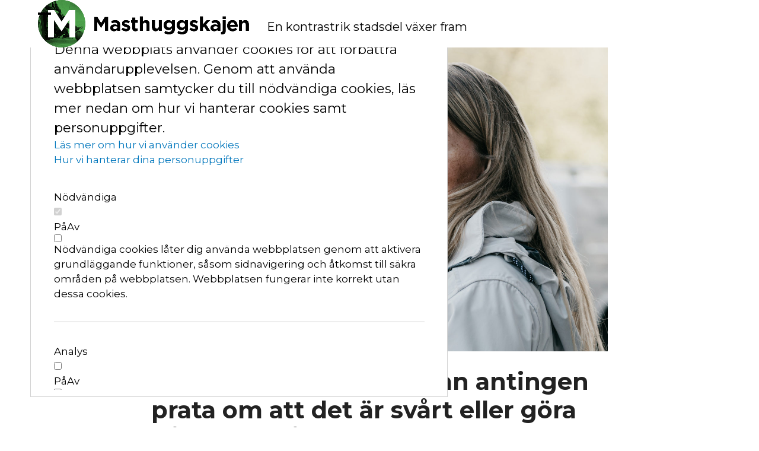

--- FILE ---
content_type: text/html; charset=UTF-8
request_url: https://masthuggskajen.se/stadsutvecklaren-vi-kan-antingen-prata-om-att-det-ar-svart-eller-gora-nagonting-at-det/
body_size: 21896
content:
<!DOCTYPE html>
<html lang="sv-SE" class="wpex-classic-style">
<head>
<meta charset="UTF-8">
<link rel="profile" href="http://gmpg.org/xfn/11">
<meta name='robots' content='index, follow, max-image-preview:large, max-snippet:-1, max-video-preview:-1' />
	<style>img:is([sizes="auto" i], [sizes^="auto," i]) { contain-intrinsic-size: 3000px 1500px }</style>
	<meta name="viewport" content="width=device-width, initial-scale=1">

	<!-- This site is optimized with the Yoast SEO plugin v26.1.1 - https://yoast.com/wordpress/plugins/seo/ -->
	<title>Stadsutvecklaren: ”Vi kan antingen prata om att det är svårt eller göra någonting åt det” - Masthuggskajen</title>
	<meta name="description" content="REPORTAGESERIE: Jag är Masthuggskajen. Masthuggskajen skapas av oss alla, för oss alla. I denna reportageserie träffar vi de individer som bidrar till att ge st" />
	<link rel="canonical" href="https://masthuggskajen.se/stadsutvecklaren-vi-kan-antingen-prata-om-att-det-ar-svart-eller-gora-nagonting-at-det/" />
	<meta property="og:locale" content="sv_SE" />
	<meta property="og:type" content="article" />
	<meta property="og:title" content="Stadsutvecklaren: ”Vi kan antingen prata om att det är svårt eller göra någonting åt det” - Masthuggskajen" />
	<meta property="og:description" content="REPORTAGESERIE: Jag är Masthuggskajen. Masthuggskajen skapas av oss alla, för oss alla. I denna reportageserie träffar vi de individer som bidrar till att ge stadsdelen själ och liv. Näst på tur är Erica Svantesson, som driver arbetsgruppen Levande gatuplan och till vardags arbetar i det kreativa teamet Friends of Gothenburg. Hon ser utmaningar och motiveras&hellip;" />
	<meta property="og:url" content="https://masthuggskajen.se/stadsutvecklaren-vi-kan-antingen-prata-om-att-det-ar-svart-eller-gora-nagonting-at-det/" />
	<meta property="og:site_name" content="Masthuggskajen" />
	<meta property="article:publisher" content="https://www.facebook.com/masthuggskajen" />
	<meta property="article:published_time" content="2020-05-27T07:31:57+00:00" />
	<meta property="article:modified_time" content="2020-05-27T08:30:13+00:00" />
	<meta property="og:image" content="https://masthuggskajen.se/wp-content/uploads/2020/05/Erica3-scaled.jpg" />
	<meta property="og:image:width" content="2560" />
	<meta property="og:image:height" content="1703" />
	<meta property="og:image:type" content="image/jpeg" />
	<meta name="author" content="Anna Hoffmeister" />
	<meta name="twitter:card" content="summary_large_image" />
	<meta name="twitter:label1" content="Skriven av" />
	<meta name="twitter:data1" content="Anna Hoffmeister" />
	<meta name="twitter:label2" content="Beräknad lästid" />
	<meta name="twitter:data2" content="5 minuter" />
	<script type="application/ld+json" class="yoast-schema-graph">{"@context":"https://schema.org","@graph":[{"@type":"Article","@id":"https://masthuggskajen.se/stadsutvecklaren-vi-kan-antingen-prata-om-att-det-ar-svart-eller-gora-nagonting-at-det/#article","isPartOf":{"@id":"https://masthuggskajen.se/stadsutvecklaren-vi-kan-antingen-prata-om-att-det-ar-svart-eller-gora-nagonting-at-det/"},"author":{"name":"Anna Hoffmeister","@id":"https://masthuggskajen.se/#/schema/person/11b8fd34528f2bc183b69b6e0390c90b"},"headline":"Stadsutvecklaren: ”Vi kan antingen prata om att det är svårt eller göra någonting åt det”","datePublished":"2020-05-27T07:31:57+00:00","dateModified":"2020-05-27T08:30:13+00:00","mainEntityOfPage":{"@id":"https://masthuggskajen.se/stadsutvecklaren-vi-kan-antingen-prata-om-att-det-ar-svart-eller-gora-nagonting-at-det/"},"wordCount":1072,"commentCount":0,"publisher":{"@id":"https://masthuggskajen.se/#organization"},"image":{"@id":"https://masthuggskajen.se/stadsutvecklaren-vi-kan-antingen-prata-om-att-det-ar-svart-eller-gora-nagonting-at-det/#primaryimage"},"thumbnailUrl":"https://masthuggskajen.se/wp-content/uploads/2020/05/Erica3-scaled.jpg","articleSection":["Berättelser"],"inLanguage":"sv-SE","potentialAction":[{"@type":"CommentAction","name":"Comment","target":["https://masthuggskajen.se/stadsutvecklaren-vi-kan-antingen-prata-om-att-det-ar-svart-eller-gora-nagonting-at-det/#respond"]}]},{"@type":"WebPage","@id":"https://masthuggskajen.se/stadsutvecklaren-vi-kan-antingen-prata-om-att-det-ar-svart-eller-gora-nagonting-at-det/","url":"https://masthuggskajen.se/stadsutvecklaren-vi-kan-antingen-prata-om-att-det-ar-svart-eller-gora-nagonting-at-det/","name":"Stadsutvecklaren: ”Vi kan antingen prata om att det är svårt eller göra någonting åt det” - Masthuggskajen","isPartOf":{"@id":"https://masthuggskajen.se/#website"},"primaryImageOfPage":{"@id":"https://masthuggskajen.se/stadsutvecklaren-vi-kan-antingen-prata-om-att-det-ar-svart-eller-gora-nagonting-at-det/#primaryimage"},"image":{"@id":"https://masthuggskajen.se/stadsutvecklaren-vi-kan-antingen-prata-om-att-det-ar-svart-eller-gora-nagonting-at-det/#primaryimage"},"thumbnailUrl":"https://masthuggskajen.se/wp-content/uploads/2020/05/Erica3-scaled.jpg","datePublished":"2020-05-27T07:31:57+00:00","dateModified":"2020-05-27T08:30:13+00:00","breadcrumb":{"@id":"https://masthuggskajen.se/stadsutvecklaren-vi-kan-antingen-prata-om-att-det-ar-svart-eller-gora-nagonting-at-det/#breadcrumb"},"inLanguage":"sv-SE","potentialAction":[{"@type":"ReadAction","target":["https://masthuggskajen.se/stadsutvecklaren-vi-kan-antingen-prata-om-att-det-ar-svart-eller-gora-nagonting-at-det/"]}]},{"@type":"ImageObject","inLanguage":"sv-SE","@id":"https://masthuggskajen.se/stadsutvecklaren-vi-kan-antingen-prata-om-att-det-ar-svart-eller-gora-nagonting-at-det/#primaryimage","url":"https://masthuggskajen.se/wp-content/uploads/2020/05/Erica3-scaled.jpg","contentUrl":"https://masthuggskajen.se/wp-content/uploads/2020/05/Erica3-scaled.jpg","width":2560,"height":1703,"caption":"Kvinna i vit jacka och halsduk."},{"@type":"BreadcrumbList","@id":"https://masthuggskajen.se/stadsutvecklaren-vi-kan-antingen-prata-om-att-det-ar-svart-eller-gora-nagonting-at-det/#breadcrumb","itemListElement":[{"@type":"ListItem","position":1,"name":"Hem","item":"https://masthuggskajen.se/"},{"@type":"ListItem","position":2,"name":"Stadsutvecklaren: ”Vi kan antingen prata om att det är svårt eller göra någonting åt det”","item":"https://masthuggskajen.se/stadsutvecklaren-vi-kan-antingen-prata-om-att-det-ar-svart-eller-gora-nagonting-at-det/"},{"@type":"ListItem","position":3,"name":"Stadsutvecklaren: ”Vi kan antingen prata om att det är svårt eller göra någonting åt det”"}]},{"@type":"WebSite","@id":"https://masthuggskajen.se/#website","url":"https://masthuggskajen.se/","name":"Masthuggskajen","description":"En kontrastrik stadsdel växer fram","publisher":{"@id":"https://masthuggskajen.se/#organization"},"potentialAction":[{"@type":"SearchAction","target":{"@type":"EntryPoint","urlTemplate":"https://masthuggskajen.se/?s={search_term_string}"},"query-input":{"@type":"PropertyValueSpecification","valueRequired":true,"valueName":"search_term_string"}}],"inLanguage":"sv-SE"},{"@type":"Organization","@id":"https://masthuggskajen.se/#organization","name":"Masthuggskajen","url":"https://masthuggskajen.se/","logo":{"@type":"ImageObject","inLanguage":"sv-SE","@id":"https://masthuggskajen.se/#/schema/logo/image/","url":"https://masthuggskajen.se/wp-content/uploads/2020/02/masthuggskajen-M-logo.png","contentUrl":"https://masthuggskajen.se/wp-content/uploads/2020/02/masthuggskajen-M-logo.png","width":1000,"height":225,"caption":"Masthuggskajen"},"image":{"@id":"https://masthuggskajen.se/#/schema/logo/image/"},"sameAs":["https://www.facebook.com/masthuggskajen","https://www.instagram.com/masthuggskajengbg/","https://www.linkedin.com/company/masthuggskajen/"]},{"@type":"Person","@id":"https://masthuggskajen.se/#/schema/person/11b8fd34528f2bc183b69b6e0390c90b","name":"Anna Hoffmeister","image":{"@type":"ImageObject","inLanguage":"sv-SE","@id":"https://masthuggskajen.se/#/schema/person/image/","url":"https://secure.gravatar.com/avatar/4006336646e3a4e6aea27e45cee8901d0b890ef50a45993574d2e3ebf5c3b4ab?s=96&d=mm&r=g","contentUrl":"https://secure.gravatar.com/avatar/4006336646e3a4e6aea27e45cee8901d0b890ef50a45993574d2e3ebf5c3b4ab?s=96&d=mm&r=g","caption":"Anna Hoffmeister"},"url":"https://masthuggskajen.se/author/anna/"}]}</script>
	<!-- / Yoast SEO plugin. -->


<link rel='dns-prefetch' href='//fonts.googleapis.com' />
<link rel="alternate" type="application/rss+xml" title="Masthuggskajen &raquo; Webbflöde" href="https://masthuggskajen.se/feed/" />
<link rel="alternate" type="application/rss+xml" title="Masthuggskajen &raquo; Kommentarsflöde" href="https://masthuggskajen.se/comments/feed/" />
<link rel="alternate" type="application/rss+xml" title="Masthuggskajen &raquo; Kommentarsflöde för Stadsutvecklaren: ”Vi kan antingen prata om att det är svårt eller göra någonting åt det”" href="https://masthuggskajen.se/stadsutvecklaren-vi-kan-antingen-prata-om-att-det-ar-svart-eller-gora-nagonting-at-det/feed/" />
<link rel='stylesheet' id='js_composer_front-css' href='https://masthuggskajen.se/wp-content/plugins/js_composer/assets/css/js_composer.min.css?ver=6.9.0' media='all' />
<link rel='stylesheet' id='image-map-pro-dist-css-css' href='https://masthuggskajen.se/wp-content/plugins/image-map-pro-wordpress/css/image-map-pro.min.css?ver=5.1.6' media='' />
<link rel='stylesheet' id='parent-style-css' href='https://masthuggskajen.se/wp-content/themes/Total/style.css?ver=6.3' media='all' />
<link rel='stylesheet' id='wpex-google-font-montserrat-css' href='//fonts.googleapis.com/css2?family=Montserrat:ital,wght@0,100;0,200;0,300;0,400;0,500;0,600;0,700;0,800;0,900;1,100;1,200;1,300;1,400;1,500;1,600;1,700;1,800;1,900&#038;display=swap&#038;subset=latin' media='all' />
<link rel='stylesheet' id='wpex-style-css' href='https://masthuggskajen.se/wp-content/themes/total-child-theme/style.css?ver=6.3' media='all' />
<link rel='stylesheet' id='wpex-mobile-menu-breakpoint-max-css' href='https://masthuggskajen.se/wp-content/themes/Total/assets/css/frontend/breakpoints/max.min.css?ver=6.3' media='only screen and (max-width:959px)' />
<link rel='stylesheet' id='wpex-mobile-menu-breakpoint-min-css' href='https://masthuggskajen.se/wp-content/themes/Total/assets/css/frontend/breakpoints/min.min.css?ver=6.3' media='only screen and (min-width:960px)' />
<link rel='stylesheet' id='vcex-shortcodes-css' href='https://masthuggskajen.se/wp-content/themes/Total/assets/css/frontend/vcex-shortcodes.min.css?ver=6.3' media='all' />
<link rel='stylesheet' id='fancybox-css' href='https://masthuggskajen.se/wp-content/themes/Total/assets/css/vendor/jquery.fancybox.min.css?ver=3.5.7' media='all' />
<link rel='stylesheet' id='wpex-fancybox-css' href='https://masthuggskajen.se/wp-content/themes/Total/assets/css/frontend/fancybox.min.css?ver=6.3' media='all' />
<link rel='stylesheet' id='wpex-wpbakery-css' href='https://masthuggskajen.se/wp-content/themes/Total/assets/css/frontend/wpbakery.min.css?ver=6.3' media='all' />
<script src="https://masthuggskajen.se/wp-includes/js/jquery/jquery.min.js?ver=3.7.1" id="jquery-core-js"></script>
<script src="https://masthuggskajen.se/wp-includes/js/jquery/jquery-migrate.min.js?ver=3.4.1" id="jquery-migrate-js"></script>
<script id="wpex-core-js-extra">
var wpex_theme_params = {"selectArrowIcon":"<span class=\"wpex-select-arrow__icon wpex-icon--sm wpex-flex wpex-icon\" aria-hidden=\"true\"><svg viewBox=\"0 0 24 24\" xmlns=\"http:\/\/www.w3.org\/2000\/svg\"><rect fill=\"none\" height=\"24\" width=\"24\"\/><g transform=\"matrix(0, -1, 1, 0, -0.115, 23.885)\"><polygon points=\"17.77,3.77 16,2 6,12 16,22 17.77,20.23 9.54,12\"\/><\/g><\/svg><\/span>","customSelects":".widget_categories form,.widget_archive select,.vcex-form-shortcode select","scrollToHash":"1","localScrollFindLinks":"1","localScrollHighlight":"1","localScrollUpdateHash":"1","scrollToHashTimeout":"500","localScrollTargets":"li.local-scroll a, a.local-scroll, .local-scroll-link, .local-scroll-link > a,.sidr-class-local-scroll-link,li.sidr-class-local-scroll > span > a,li.sidr-class-local-scroll > a","scrollToBehavior":"smooth","hasStickyNavbar":""};
</script>
<script src="https://masthuggskajen.se/wp-content/themes/Total/assets/js/frontend/core.min.js?ver=6.3" id="wpex-core-js" defer data-wp-strategy="defer"></script>
<script id="wpex-inline-js-after">
!function(){const e=document.querySelector("html"),t=()=>{const t=window.innerWidth-document.documentElement.clientWidth;t&&e.style.setProperty("--wpex-scrollbar-width",`${t}px`)};t(),window.addEventListener("resize",(()=>{t()}))}();
</script>
<script src="https://masthuggskajen.se/wp-content/themes/Total/assets/js/frontend/search/drop-down.min.js?ver=6.3" id="wpex-search-drop_down-js" defer data-wp-strategy="defer"></script>
<script id="wpex-sticky-main-nav-js-extra">
var wpex_sticky_main_nav_params = {"breakpoint":"959"};
</script>
<script src="https://masthuggskajen.se/wp-content/themes/Total/assets/js/frontend/sticky/main-nav.min.js?ver=6.3" id="wpex-sticky-main-nav-js" defer data-wp-strategy="defer"></script>
<script id="wpex-sticky-header-js-extra">
var wpex_sticky_header_params = {"breakpoint":"960","shrink":"1","shrinkOnMobile":"1","shrinkHeight":"70"};
</script>
<script src="https://masthuggskajen.se/wp-content/themes/Total/assets/js/frontend/sticky/header.min.js?ver=6.3" id="wpex-sticky-header-js" defer data-wp-strategy="defer"></script>
<script id="wpex-mobile-menu-sidr-js-extra">
var wpex_mobile_menu_sidr_params = {"breakpoint":"959","i18n":{"openSubmenu":"Open submenu of %s","closeSubmenu":"Close submenu of %s"},"openSubmenuIcon":"<span class=\"wpex-open-submenu__icon wpex-transition-transform wpex-duration-300 wpex-icon\" aria-hidden=\"true\"><svg xmlns=\"http:\/\/www.w3.org\/2000\/svg\" viewBox=\"0 0 448 512\"><path d=\"M201.4 342.6c12.5 12.5 32.8 12.5 45.3 0l160-160c12.5-12.5 12.5-32.8 0-45.3s-32.8-12.5-45.3 0L224 274.7 86.6 137.4c-12.5-12.5-32.8-12.5-45.3 0s-12.5 32.8 0 45.3l160 160z\"\/><\/svg><\/span>","source":"#site-navigation, #mobile-menu-search","side":"right","dark_surface":"1","displace":"","aria_label":"Mobile menu","aria_label_close":"Close mobile menu","class":"has-background","speed":"300"};
</script>
<script src="https://masthuggskajen.se/wp-content/themes/Total/assets/js/frontend/mobile-menu/sidr.min.js?ver=6.3" id="wpex-mobile-menu-sidr-js" defer data-wp-strategy="defer"></script>
<script src="https://masthuggskajen.se/wp-content/themes/Total/assets/js/frontend/wp/comment-reply.min.js?ver=2.7.0" id="wpex-comment-reply-js" defer data-wp-strategy="defer"></script>
<link rel="https://api.w.org/" href="https://masthuggskajen.se/wp-json/" /><link rel="alternate" title="JSON" type="application/json" href="https://masthuggskajen.se/wp-json/wp/v2/posts/895" /><link rel="EditURI" type="application/rsd+xml" title="RSD" href="https://masthuggskajen.se/xmlrpc.php?rsd" />
<meta name="generator" content="WordPress 6.8.3" />
<link rel='shortlink' href='https://masthuggskajen.se/?p=895' />
<link rel="alternate" title="oEmbed (JSON)" type="application/json+oembed" href="https://masthuggskajen.se/wp-json/oembed/1.0/embed?url=https%3A%2F%2Fmasthuggskajen.se%2Fstadsutvecklaren-vi-kan-antingen-prata-om-att-det-ar-svart-eller-gora-nagonting-at-det%2F" />
<link rel="alternate" title="oEmbed (XML)" type="text/xml+oembed" href="https://masthuggskajen.se/wp-json/oembed/1.0/embed?url=https%3A%2F%2Fmasthuggskajen.se%2Fstadsutvecklaren-vi-kan-antingen-prata-om-att-det-ar-svart-eller-gora-nagonting-at-det%2F&#038;format=xml" />
<link rel="icon" href="https://masthuggskajen.se/wp-content/uploads/2020/04/MHK_favicon_32x32.png" sizes="32x32"><link rel="shortcut icon" href="https://masthuggskajen.se/wp-content/uploads/2020/04/MHK_favicon_32x32.png"><style>.recentcomments a{display:inline !important;padding:0 !important;margin:0 !important;}</style><!-- Matomo Tag Manager -->
<script>
  var _mtm = window._mtm = window._mtm || [];
  _mtm.push({'mtm.startTime': (new Date().getTime()), 'event': 'mtm.Start'});
  (function() {
    var d=document, g=d.createElement('script'), s=d.getElementsByTagName('script')[0];
    g.async=true; g.src='https://cdn.matomo.cloud/alvstranden.matomo.cloud/container_edWcngdP.js'; s.parentNode.insertBefore(g,s);
  })();
</script>
<!-- End Matomo Tag Manager --><noscript><style>body:not(.content-full-screen) .wpex-vc-row-stretched[data-vc-full-width-init="false"]{visibility:visible;}</style></noscript>		<style id="wp-custom-css">
			.vc-hoverbox-inner{height:400px !important;min-height:400px !important;}/* Display Mobile Menu Always & Hide Default Menu */#site-navigation{display:none !important;}#mobile-menu{display:flex !important;}.row-max,#search-entries,#post-media{max-width:800px;margin:0 auto;}#site-header.wpex-header-two-flex-v #site-header-inner #header-aside{margin-left:30px;margin-top:11px;}.sticky-header-shrunk .header-two-aside,.sticky-header-shrunk #site-header.wpex-header-two-flex-v #site-header-inner #header-aside{margin-top:6px;font-size:0.8em;}body.page-header-disabled .navbar-style-two{border-bottom:0px solid #fff;}.navbar-style-two{border-top:0px solid #fff;}.footer-logo{max-width:356px;}.footer-icon-box .vcex-icon-box-heading{padding-top:24px;}.footer-meny .sidebar-box{margin-bottom:0px;}.widget-title{font-weight:700 !important;}.alvstaden-box .vcex-ib-title{margin-top:100px;}.alvstaden-box .vcex-ib-title::before{position:absolute;top:-68px;left:50%;transform:translate(-50%,-50%);-webkit-transform:translate(-50%,-50%);content:' ';background-image:url('https://masthuggskajen.se/wp-content/uploads/2020/02/alvstaden-logo.png');background-size:100px 100px;height:100px;width:100px;color:#fff;text-shadow:0px 0px 30px rgba(0,0,0,0.25);}.wpb_row .widget-title{margin:0 0 10px 0;}/* Mobilmeny */.sidr-class-menu-item:hover .sidr-class-link-inner{border-bottom:2px solid #fff;}.sidr-class-link-inner{text-shadow:0 0 10px rgb(0,0,0);}.sidr-class-wpex-close{color:#000 !important;}.sidr-class-wpex-close a:hover{color:#aaa !important;}.ticon-search::before{color:#000;}.sidr-class-mobile-menu-searchform input[placeholder]{color:#aaa;}.sidr-class-meny-button-visionen{background-image:url("https://masthuggskajen.se/wp-content/uploads/2020/03/mhk_violett_1.jpg");background-size:cover;background-position:center;}.sidr-class-meny-button-planen{background-image:url("https://masthuggskajen.se/wp-content/uploads/2020/08/mhk_rosa_2.jpg");background-size:cover;background-position:center;}.sidr-class-meny-button-omradet{background-image:url("https://masthuggskajen.se/wp-content/uploads/2020/03/mhk_orange_2.jpg");background-size:cover;background-position:center;}.sidr-class-meny-button-berattelser{background-image:url("https://masthuggskajen.se/wp-content/uploads/2020/03/mhk_senap_1.jpg");background-size:cover;background-position:center;}.sidr-class-meny-button-faq{background-image:url("https://masthuggskajen.se/wp-content/uploads/2020/03/mhk_ocean_2.jpg");background-size:cover;background-position:center;}.sidr-class-meny-button-bygginfo{background-image:url("https://masthuggskajen.se/wp-content/uploads/2020/03/mhk_bla_1.jpg");background-size:cover;background-position:center;}.sidr-class-meny-button-hallbarhet{background-image:url("https://masthuggskajen.se/wp-content/uploads/2020/03/mhk_arta_1.jpg");background-size:cover;background-position:center;}.sidr-class-meny-button-tidslinje{background-image:url("https://masthuggskajen.se/wp-content/uploads/2020/03/mhk_lavendel_1.jpg");background-size:cover;background-position:center;}.sidr-class-meny-button-nyheter{background-image:url("https://masthuggskajen.se/wp-content/uploads/2020/03/mhk_lime_1.jpg");background-size:cover;background-position:center;}.sidr-class-meny-button-konstochkultur{background-image:url("https://masthuggskajen.se/wp-content/uploads/2023/10/lila-Smart-vektorobjekt-copy.jpg");background-size:cover;background-position:center;}/* Blog */#blog-entries{max-width:770px;margin:40px auto;}.single-blog-header,.single-post .meta,.single-blog-content{max-width:770px;margin:0 auto;}.single-blog-content{padding-bottom:100px;}.single-post .meta{padding-bottom:20px !important;}body.single-post .single-post-title{margin-bottom:20px;margin-top:40px;}.wpex-social-share.position-horizontal{margin:0 auto 100px;}.page-header{border-top:0px solid #eee;border-bottom:0px solid #eee;}/* Frontpage box */.vcex-image-banner.vcex-has-img-tag .vcex-ib-content-wrap{padding:15px;}.vcex-image-banner .vcex-ib-content{text-shadow:1px 1px 20px rgb(0,0,0);}.vcex-image-banner .vcex-ib-title{font-size:42px;padding-bottom:15px;}.vcex-image-banner .vcex-ib-caption{line-height:1.4;}@media screen and (max-width:1200px){.vcex-image-banner .vcex-ib-title{font-size:24px;}.vcex-image-banner .vcex-ib-caption{font-size:16px;}}/* Hamburger */.wpex-bars >span,.wpex-bars >span::before,.wpex-bars >span::after{background:#000;height:2px;width:30px;}body.wpex-mobile-toggle-menu-icon_buttons #mobile-menu{width:30px;}/* Page */.vcex-heading-bottom-border-w-color .vcex-heading-inner{padding-bottom:0px;border-bottom:3px solid #fff;}/* Image slider */.wpex-slider .sp-arrow{width:31px;height:70px;line-height:70px;top:0;font-family:"ticons";color:#0076bc;text-align:center;font-size:30px;background:#000;background:rgba(255,255,255);}.wpex-slider .sp-arrow:hover{background:rgba(255,255,255,0.75);}.wpex-slider.sp-horizontal .sp-next-arrow{right:-1px !important;}/* Timeline */.timeline-box{background-color:rgba(112,125,163,0.10);padding:15px 30px;}.timeline-year{padding-top:10px;padding-bottom:10px;}/* Image map */.imp-tooltip{box-shadow:rgba(0,0,0,0.25) 1px 1px 10px;}.imp-shape-glow{box-shadow:0 0 5px 5px rgb(255,255,255) !important;}@media screen and (max-width:767px){.imp-shape-glow{box-shadow:none !important;}}/* Icon box */.vcex-icon-box-content{line-height:1.3;padding:5px 0px;}/* FAQ/Toggle */.vc_toggle_color_blue.vc_toggle_color_inverted .vc_toggle_icon,.vc_toggle_color_blue.vc_toggle_color_inverted .vc_toggle_title:hover .vc_toggle_icon{border-color:#0076bc;}.vc_toggle_color_blue.vc_toggle_color_inverted .vc_toggle_icon::after,.vc_toggle_color_blue.vc_toggle_color_inverted .vc_toggle_icon::before{background-color:#0076bc;}.vc_toggle_color_purple.vc_toggle_color_inverted .vc_toggle_icon{border-color:#b35593 !important;}.faq-toggle{border-bottom:1px solid #eee !important;}/* Accordion */.wpb-js-composer .vc_tta-color-white.vc_tta-style-classic .vc_tta-panel .vc_tta-panel-title >a{color:#000 !important;}/* Post titles arkiv */@media screen and (max-width:414px){.vcex-post-type-entry-title.entry-title{font-size:28px;}}/* Footer */.wpex-bordered-list li{border-bottom:0px solid #eee;}.wpex-bordered-list li:first-child{border-top:0px solid #eee;}/* Nyhetsbrev */.nyhetsbrev-rubrik{margin-bottom:30px;}input[type="date"],input[type="time"],input[type="datetime-local"],input[type="week"],input[type="month"],input[type="text"],input[type="email"],input[type="url"],input[type="password"],input[type="search"],input[type="tel"],input[type="number"],textarea{width:100%;}		</style>
		<noscript><style> .wpb_animate_when_almost_visible { opacity: 1; }</style></noscript><style data-type="wpex-css" id="wpex-css">/*TYPOGRAPHY*/body{font-family:Montserrat;font-size:17px;color:#000000;letter-spacing:0px;}.wpex-mobile-menu,#sidr-main{font-weight:700;font-size:20px;}.blog-entry-title.entry-title,.blog-entry-title.entry-title a,.blog-entry-title.entry-title a:hover{font-weight:700;font-size:30px;line-height:1.3;}body.single-post .single-post-title{font-weight:700;font-size:2.5em;line-height:1.2;}.sidebar-box .widget-title{font-weight:700;margin:0 0 10px 0;}h1,.wpex-h1{font-weight:700;font-size:60px;line-height:1.2;margin:0 0 40px 0;}h2,.wpex-h2{font-weight:700;font-size:40px;}h3,.wpex-h3{font-weight:700;font-size:24px;}h4,.wpex-h4{font-weight:700;font-size:18px;margin:30px 0 5px;}@media(max-width:479px){h1,.wpex-h1{font-size:40px;}}/*ADVANCED STYLING CSS*/#site-logo .logo-img{max-height:80px;width:auto;}/*CUSTOMIZER STYLING*/:root{--wpex-accent:#0076bc;--wpex-accent-alt:#0076bc;--wpex-site-header-shrink-start-height:80px;--wpex-site-header-shrink-end-height:50px;--wpex-vc-column-inner-margin-bottom:40px;}.page-header.wpex-supports-mods{background-color:#ffffff;}:root,.site-boxed.wpex-responsive #wrap{--wpex-container-width:1600px;}#site-navigation-wrap{--wpex-hover-main-nav-link-color:#0076bc;--wpex-active-main-nav-link-color:#0076bc;}#mobile-menu{--wpex-link-color:#000000;--wpex-hover-link-color:#000000;}#sidr-main,.sidr-class-dropdown-menu ul{background-color:#ffffff;}#sidr-main{--wpex-border-main:#e8e8e8;color:#ffffff;--wpex-link-color:#ffffff;--wpex-text-2:#ffffff;}@media only screen and (max-width:767px){#site-logo .logo-img{max-width:220px;}}</style></head>

<body class="wp-singular post-template-default single single-post postid-895 single-format-standard wp-custom-logo wp-embed-responsive wp-theme-Total wp-child-theme-total-child-theme wpex-theme wpex-responsive full-width-main-layout no-composer wpex-live-site site-full-width content-full-width post-in-category-berattelse sidebar-widget-icons hasnt-overlay-header wpex-has-fixed-footer page-header-disabled has-mobile-menu wpex-mobile-toggle-menu-icon_buttons wpex-no-js wpb-js-composer js-comp-ver-6.9.0 vc_responsive">

	
<a href="#content" class="skip-to-content">Skip to content</a>

	
	<span data-ls_id="#site_top" tabindex="-1"></span>
	<div id="outer-wrap" class="wpex-overflow-clip">
		
		
		
		<div id="wrap" class="wpex-clr">

			<div id="site-header-sticky-wrapper" class="wpex-sticky-header-holder not-sticky wpex-print-hidden">	<header id="site-header" class="header-two wpex-z-sticky wpex-header-two-flex-v fixed-scroll has-sticky-dropshadow shrink-sticky-header anim-shrink-header on-shrink-adjust-height dyn-styles wpex-print-hidden wpex-relative wpex-clr">
				<div id="site-header-inner" class="header-two-inner header-padding container wpex-relative wpex-h-100 wpex-py-30 wpex-flex wpex-items-center wpex-clr">
<div id="site-logo" class="site-branding header-two-logo logo-padding wpex-flex wpex-items-center wpex-float-left">
	<div id="site-logo-inner" ><a id="site-logo-link" href="https://masthuggskajen.se/" rel="home" class="main-logo"><img src="https://masthuggskajen.se/wp-content/uploads/2020/02/masthuggskajen-M-logo.png" alt="Masthuggskajen" class="logo-img wpex-h-auto wpex-max-w-100 wpex-align-middle" width="1000" height="80" data-no-retina data-skip-lazy fetchpriority="high"></a></div>

</div>
<div class="header-aside-mobile-spacer wpex-pt-20 wpex-clear wpex-min-hidden hide-at-mm-breakpoint"></div>
	<aside id="header-aside" class="header-two-aside wpex-min-float-right wpex-min-text-right wpex-text-md wpex-ml-auto wpex-order-2 hide-at-mm-breakpoint">
		<div class="header-aside-content wpex-clr">En kontrastrik stadsdel växer fram</div>
			</aside>


<div id="mobile-menu" class="wpex-mobile-menu-toggle show-at-mm-breakpoint wpex-flex wpex-items-center wpex-absolute wpex-top-50 -wpex-translate-y-50 wpex-right-0">
	<div class="wpex-inline-flex wpex-items-center">
						<a href="#" class="mobile-menu-toggle" role="button" aria-expanded="false"><span class="mobile-menu-toggle__icon wpex-flex"><span class="wpex-hamburger-icon wpex-hamburger-icon--inactive wpex-hamburger-icon--animate" aria-hidden="true"><span></span></span></span><span class="screen-reader-text" data-open-text>Open mobile menu</span><span class="screen-reader-text" data-open-text>Close mobile menu</span></a>			</div>
</div></div>
		
<div id="site-navigation-wrap" class="navbar-style-two wpex-z-sticky navbar-fixed-line-height hide-at-mm-breakpoint wpex-clr wpex-print-hidden">
	<nav id="site-navigation" class="navigation main-navigation main-navigation-two container wpex-relative wpex-clr" aria-label="Main menu"><ul id="menu-huvudmeny" class="main-navigation-ul dropdown-menu wpex-dropdown-menu wpex-dropdown-menu--onclick"><li id="menu-item-242" class="meny-button-visionen menu-item menu-item-type-post_type menu-item-object-page menu-item-242"><a href="https://masthuggskajen.se/visionen/"><span class="link-inner">Visionen</span></a></li>
<li id="menu-item-296" class="meny-button-planen menu-item menu-item-type-post_type menu-item-object-page menu-item-296"><a href="https://masthuggskajen.se/projektet/"><span class="link-inner">Projektet</span></a></li>
<li id="menu-item-760" class="meny-button-nyheter menu-item menu-item-type-post_type menu-item-object-page menu-item-760"><a href="https://masthuggskajen.se/nyheter/"><span class="link-inner">Nyheter</span></a></li>
<li id="menu-item-241" class="meny-button-omradet menu-item menu-item-type-post_type menu-item-object-page menu-item-241"><a href="https://masthuggskajen.se/omradet/"><span class="link-inner">Området</span></a></li>
<li id="menu-item-879" class="meny-button-berattelser menu-item menu-item-type-post_type menu-item-object-page menu-item-879"><a href="https://masthuggskajen.se/berattelser/"><span class="link-inner">Berättelser</span></a></li>
<li id="menu-item-240" class="meny-button-bygginfo menu-item menu-item-type-post_type menu-item-object-page menu-item-240"><a href="https://masthuggskajen.se/bygg-och-trafikinfo/"><span class="link-inner">Bygg- och trafikinfo</span></a></li>
<li id="menu-item-239" class="meny-button-hallbarhet menu-item menu-item-type-post_type menu-item-object-page menu-item-239"><a href="https://masthuggskajen.se/hallbarhet/"><span class="link-inner">Hållbarhet</span></a></li>
<li id="menu-item-4228" class="meny-button-konstochkultur menu-item menu-item-type-post_type menu-item-object-page menu-item-4228"><a href="https://masthuggskajen.se/konstochkultur/"><span class="link-inner">Konst &#038; kultur</span></a></li>
<li id="menu-item-393" class="meny-button-faq menu-item menu-item-type-post_type menu-item-object-page menu-item-393"><a href="https://masthuggskajen.se/fragor-svar/"><span class="link-inner">Frågor &#038; svar</span></a></li>
<li class="search-toggle-li menu-item wpex-menu-extra no-icon-margin"><a href="#" class="site-search-toggle search-dropdown-toggle" role="button" aria-expanded="false" aria-controls="searchform-dropdown" aria-label="Search"><span class="link-inner"><span class="wpex-menu-search-text wpex-hidden">Sök</span><span class="wpex-menu-search-icon wpex-icon" aria-hidden="true"><svg xmlns="http://www.w3.org/2000/svg" viewBox="0 0 512 512"><path d="M416 208c0 45.9-14.9 88.3-40 122.7L502.6 457.4c12.5 12.5 12.5 32.8 0 45.3s-32.8 12.5-45.3 0L330.7 376c-34.4 25.2-76.8 40-122.7 40C93.1 416 0 322.9 0 208S93.1 0 208 0S416 93.1 416 208zM208 352a144 144 0 1 0 0-288 144 144 0 1 0 0 288z"/></svg></span></span></a>
<div id="searchform-dropdown" class="header-searchform-wrap header-drop-widget header-drop-widget--colored-top-border wpex-invisible wpex-opacity-0 wpex-absolute wpex-transition-all wpex-duration-200 wpex-translate-Z-0 wpex-text-initial wpex-z-dropdown wpex-top-100 wpex-right-0 wpex-surface-1 wpex-text-2 wpex-p-15">
<form role="search" method="get" class="searchform searchform--header-dropdown wpex-flex" action="https://masthuggskajen.se/" autocomplete="off">
	<label for="searchform-input-69391b14ada26" class="searchform-label screen-reader-text">Search</label>
	<input id="searchform-input-69391b14ada26" type="search" class="searchform-input wpex-block wpex-border-0 wpex-outline-0 wpex-w-100 wpex-h-auto wpex-leading-relaxed wpex-rounded-0 wpex-text-2 wpex-surface-2 wpex-p-10 wpex-text-1em wpex-unstyled-input" name="s" placeholder="Sök" required>
			<button type="submit" class="searchform-submit wpex-hidden wpex-rounded-0 wpex-py-10 wpex-px-15" aria-label="Submit search"><span class="wpex-icon" aria-hidden="true"><svg xmlns="http://www.w3.org/2000/svg" viewBox="0 0 512 512"><path d="M416 208c0 45.9-14.9 88.3-40 122.7L502.6 457.4c12.5 12.5 12.5 32.8 0 45.3s-32.8 12.5-45.3 0L330.7 376c-34.4 25.2-76.8 40-122.7 40C93.1 416 0 322.9 0 208S93.1 0 208 0S416 93.1 416 208zM208 352a144 144 0 1 0 0-288 144 144 0 1 0 0 288z"/></svg></span></button>
</form>
</div>
</li></ul></nav>
</div>

	</header>
</div>
			
			<main id="main" class="site-main wpex-clr">

				
<div id="content-wrap"  class="container wpex-clr">

	
	<div id="primary" class="content-area wpex-clr">

		
		<div id="content" class="site-content wpex-clr">

			
			<style>.vc_custom_1588772014002{margin-top: 20px !important;margin-bottom: 20px !important;}</style><div class="custom-singular-template entry wpex-clr"><div class="vc_row wpb_row vc_row-fluid row-max wpex-relative"><div class="wpb_column vc_column_container vc_col-sm-12"><div class="vc_column-inner"><div class="wpb_wrapper"><div class="vcex-post-media vcex-module"><img width="2560" height="1703" src="https://masthuggskajen.se/wp-content/uploads/2020/05/Erica3-scaled.jpg" class="wpex-align-center" alt="Kvinna i vit jacka och halsduk." loading="lazy" decoding="async" srcset="https://masthuggskajen.se/wp-content/uploads/2020/05/Erica3-scaled.jpg 2560w, https://masthuggskajen.se/wp-content/uploads/2020/05/Erica3-300x200.jpg 300w, https://masthuggskajen.se/wp-content/uploads/2020/05/Erica3-1024x681.jpg 1024w, https://masthuggskajen.se/wp-content/uploads/2020/05/Erica3-768x511.jpg 768w, https://masthuggskajen.se/wp-content/uploads/2020/05/Erica3-1536x1022.jpg 1536w, https://masthuggskajen.se/wp-content/uploads/2020/05/Erica3-2048x1363.jpg 2048w" sizes="auto, (max-width: 2560px) 100vw, 2560px" /></div><style>.vcex-heading.vcex_69391b14af797{font-size:40px;font-weight:700;line-height:1.2;}@media (max-width:479px){.vcex-heading.vcex_69391b14af797{font-size:28px;}}</style><div class="vcex-heading vcex-heading-plain vcex-module wpex-heading wpex-text-2xl vc_custom_1588772014002 vcex_69391b14af797"><span class="vcex-heading-inner wpex-inline-block">Stadsutvecklaren: ”Vi kan antingen prata om att det är svårt eller göra någonting åt det”</span></div><ul class="vcex-post-meta meta vcex-module wpex-flex wpex-flex-wrap wpex-items-center"><li class="meta-date"><span class="meta-icon wpex-icon" aria-hidden="true"><svg xmlns="http://www.w3.org/2000/svg" viewBox="0 0 512 512"><path d="M464 256A208 208 0 1 1 48 256a208 208 0 1 1 416 0zM0 256a256 256 0 1 0 512 0A256 256 0 1 0 0 256zM232 120V256c0 8 4 15.5 10.7 20l96 64c11 7.4 25.9 4.4 33.3-6.7s4.4-25.9-6.7-33.3L280 243.2V120c0-13.3-10.7-24-24-24s-24 10.7-24 24z"/></svg></span><time datetime="2020-05-27">27 maj, 2020</time></li></ul>
<div class="vcex-post-content">
	
					<div class="vcex-post-content-c wpex-clr"><p class="p1">REPORTAGESERIE: Jag är Masthuggskajen.</p>
<p class="p1"><b>Masthuggskajen skapas av oss alla, för oss alla. I denna reportageserie träffar vi de individer som bidrar till att ge stadsdelen själ och liv. Näst på tur är Erica Svantesson, som driver arbetsgruppen Levande gatuplan och till vardags arbetar i det kreativa teamet Friends of Gothenburg. Hon ser utmaningar och motiveras av att ta tjuren vid hornen. Med lång erfarenhet inom Göteborgs stadsutveckling, vet hon dessutom en sak som göteborgarna önskar sig.</b></p>
<p class="p1">Sedan Erica Svantesson började jobba med stadsutveckling i Göteborg för tio år sedan, har hon kunnat urskilja en röd tråd i medborgardialogen.<br />
– I princip alla vill ha staden närmare vattnet. Varför har vi parkeringsplatser längs kanalen och älven och varför inte en stadsmiljö som går att vistas i? Det halvön ska bidra till i projektet Masthuggskajen är att knyta ihop Linnéstaden med älven. Äntligen händer det, säger hon.</p>
<p class="p1">Vi korsar Första Långgatan, tar kurs mot Kommersen, och står snart på en öde parkering i anslutning till Masthamnsgatan eller Nya Långgatan som den faktiskt blir i praktiken. Erica kallar platsen för ”hjärtat i området” och sveper med handen över slutna och regnblekta fasader, lägger ut texten om framtidens levande bottenvåningar.</p>
<p><img loading="lazy" decoding="async" class="alignnone wp-image-897 size-full" src="https://masthuggskajen.se/wp-content/uploads/2020/05/ANG_2330-scaled.jpg" alt="" width="2560" height="1703" srcset="https://masthuggskajen.se/wp-content/uploads/2020/05/ANG_2330-scaled.jpg 2560w, https://masthuggskajen.se/wp-content/uploads/2020/05/ANG_2330-300x200.jpg 300w, https://masthuggskajen.se/wp-content/uploads/2020/05/ANG_2330-1024x681.jpg 1024w, https://masthuggskajen.se/wp-content/uploads/2020/05/ANG_2330-768x511.jpg 768w, https://masthuggskajen.se/wp-content/uploads/2020/05/ANG_2330-1536x1022.jpg 1536w, https://masthuggskajen.se/wp-content/uploads/2020/05/ANG_2330-2048x1363.jpg 2048w" sizes="auto, (max-width: 2560px) 100vw, 2560px" /></p>
<p class="p1">Hon är uppvuxen i Kungälv men har bott i Göteborg sedan 2008. Ett tag i Majorna, senare i Eriksberg, och i dag på en gård i Säve.<br />
– Jag är en flyta runt-göteborgare kan man väl säga men är en lantis i hjärtat. Nu har jag förmånen att kunna bo på landet och samtidigt jobba med stadsutveckling.</p>
<p class="p1">Karriären tog fart när hon studerade miljövetenskap på Göteborgs universitet och skrev sitt examensarbete på Älvstranden utveckling, där fokus låg på hållbarhet i projektet Kvillebäcken. Erica fick senare en anställning men efter sex år på Älvstranden ville hon och några personer i hennes närhet jobba bredare och startade därför Friends of Gothenburg (FOG), ett kreativt team med lång erfarenhet inom komplexa stadsutvecklingsprocesser.<br />
– Vi är friends of andra städer också men vi kommer ju från leran i Göteborg, säger hon.</p>
<p class="p1"><strong>I projekt Masthuggskajen</strong> är hon högst delaktig i arbetsgruppen Levande gatuplan. Deras huvudsakliga uppgift är att förverkliga den målbild Masthuggskajen har om att skapa en levande innehållsmix i lokalerna på marknivå. Gruppen är även ett forum och en kraft för fortsatt lokal utveckling, och jobbar på att rigga en permanent samverkansorganisation som kan leva framöver.</p>
<p class="p1">Att skapa levande bottenplan i nybyggen kommer med flera utmaningar, vet Erica. Gruppen skapades just ur insikten om att det är svårt att få till trevliga gatuplan i nybyggen.<br />
– Det blir lätt dyrt, för glest eller komplicerat. Aktörerna hamnar ofta helt solo eftersom man missar att styra upp samordning. Vi kan därför inte lämna de stora knäckfrågorna till slutet och lita på att det löser sig, utan måste jobba mer strategiskt tidigare i processen. Det är precis vad vi gör nu.</p>
<p><img loading="lazy" decoding="async" class="alignnone wp-image-899 size-full" src="https://masthuggskajen.se/wp-content/uploads/2020/05/ANG_2374-scaled.jpg" alt="" width="1703" height="2560" srcset="https://masthuggskajen.se/wp-content/uploads/2020/05/ANG_2374-scaled.jpg 1703w, https://masthuggskajen.se/wp-content/uploads/2020/05/ANG_2374-200x300.jpg 200w, https://masthuggskajen.se/wp-content/uploads/2020/05/ANG_2374-681x1024.jpg 681w, https://masthuggskajen.se/wp-content/uploads/2020/05/ANG_2374-768x1154.jpg 768w, https://masthuggskajen.se/wp-content/uploads/2020/05/ANG_2374-1022x1536.jpg 1022w, https://masthuggskajen.se/wp-content/uploads/2020/05/ANG_2374-1363x2048.jpg 1363w" sizes="auto, (max-width: 1703px) 100vw, 1703px" /></p>
<p class="p1">I nuläget har arbetsgruppen Levande gatuplan omvandlat visionen till en så kallad master plan. I den finns beskrivet ungefär vad olika kluster och stråk ska ha rent kategoriskt. Det handlar om kommersiell handel, restauranger, föreningsliv, socialt entreprenörskap och inte minst kultur.<br />
– Området är en stimulerande, kontrastrik och tillåtande plats med mycket vardagskultur och det tänker vi knyta an till, säger Erica. Vi har tittat på vad som kan ligga var och hur vi skapar bra flöden, och arbetat utifrån en behovsanalys. I den fick aktörer svara på vilka förutsättningar de behöver. Analysen är ett gediget arbete, man har inte bara killgissat, och den har hjälpt och hjälper oss att gå från fluffiga ord till någonting konkret.</p>
<p class="p1">De bästa exemplen att inspireras av, där de lyckats skapa levande gatuplan, är byggnader i äldre stadsmiljöer, menar hon. Där har verksamheter hunnit sätta sig. En oro som ofta återkommer i arbetet med nybyggen är nämligen att de skulle urholka områdets DNA. I den frågan finns det två vägar att gå, enligt Erica.<br />
– Man kan antingen prata om att det är jättesvårt, för det är det, eller så kan man lägga korten på bordet och göra någonting åt det. När vi kokar ner frågan handlar det om att vi måste ha ett gaturum där alla känner sig välkomna och där det finns ett utbud för den breda massan av göteborgare. Vi vill koppla an till den själ som finns. Den bygger upp området. Sen att det kommer ny hårdvara i form av nybyggen… det gör det ju, om vi inte vill fortsätta stå här bland parkeringarna.</p>
<p><img loading="lazy" decoding="async" class="alignnone wp-image-900 size-full" src="https://masthuggskajen.se/wp-content/uploads/2020/05/Erica4-scaled.jpg" alt="" width="2560" height="1703" srcset="https://masthuggskajen.se/wp-content/uploads/2020/05/Erica4-scaled.jpg 2560w, https://masthuggskajen.se/wp-content/uploads/2020/05/Erica4-300x200.jpg 300w, https://masthuggskajen.se/wp-content/uploads/2020/05/Erica4-1024x681.jpg 1024w, https://masthuggskajen.se/wp-content/uploads/2020/05/Erica4-768x511.jpg 768w, https://masthuggskajen.se/wp-content/uploads/2020/05/Erica4-1536x1022.jpg 1536w, https://masthuggskajen.se/wp-content/uploads/2020/05/Erica4-2048x1363.jpg 2048w" sizes="auto, (max-width: 2560px) 100vw, 2560px" /></p>
<p class="p1"><strong>Vi lämnar ”hjärtat</strong> av området” och promenerar vidare mot vattnet längs med ljudet av pålning. De många stadsutvecklingsprojekten är ett resultat av stark tillväxt och tilltro, tror Erica.<br />
– Framtidstro och hopp är saker som gör att varje individ investerar i sig själv, i sina nära och kära eller i en karriär. Utan tilltro blir det ingen tillväxt.</p>
<p class="p1">Hon tycker att Göteborg utmärker sig på flera sätt när det kommer till stadsutveckling men kanske framförallt genom att ha ett så kallat ”bottom up”-tänk.<br />
– Om man zoomar ut, ser man att vi i Göteborg generellt är bra på att samverka mellan stad, akademi och näringsliv. Vi har tre science parks som är uppbygga på det sättet till exempel, säger Erica Svantesson och fortsätter:<br />
– Och det är roligare att gå på Bruce Springsteen-konsert i Göteborg än i Stockholm. Jag har provat båda. Det finns en väldig värme här och det är ingenting att ta för givet. Det är någonting vi har byggt upp men måste förvalta och utveckla.</p>
<p><strong>Foto:</strong> Angelica Hvass</p>
</div>

							</div>
<div class="vc_empty_space"   style="height: 60px"><span class="vc_empty_space_inner"></span></div><a href="https://masthuggskajen.se/berattelser/" class="vcex-button theme-button inline"><span class="vcex-button-inner theme-button-inner wpex-flex wpex-flex-wrap wpex-items-center wpex-justify-center"><span class="vcex-button-icon vcex-icon-wrap theme-button-icon-left"><span aria-hidden="true" class="typcn typcn-arrow-left"></span></span>Tillbaka till Berättelser</span></a> <div class="vc_empty_space"   style="height: 60px"><span class="vc_empty_space_inner"></span></div></div></div></div></div>
</div>
			
		</div>

		
	</div>

	
</div>


			
		</main>

		
		

<footer id="footer-builder" class="footer-builder">
	<div class="footer-builder-content container entry wpex-clr">
		<style>.vc_custom_1647950575454{padding-top: 80px !important;padding-bottom: 40px !important;background-color: #fafafa !important;}.vc_custom_1647603046825{padding-top: 10px !important;padding-right: 15px !important;padding-bottom: 0px !important;padding-left: 15px !important;}.vc_custom_1647950584048{padding-top: 80px !important;padding-bottom: 40px !important;background-color: #fafafa !important;}.vc_custom_1585907145845{margin-top: 10px !important;margin-bottom: 10px !important;}.vc_custom_1647950813062{padding-top: 15px !important;padding-bottom: 20px !important;}.vc_custom_1647950798658{margin-top: 20px !important;margin-bottom: 20px !important;}.vc_custom_1585320557864{margin-top: 27px !important;}.vc_custom_1585320577195{margin-top: 27px !important;}.vc_custom_1585907145845{margin-top: 10px !important;margin-bottom: 10px !important;}</style><div class="vc_row wpb_row vc_row-fluid vc_custom_1647950575454 wpex-vc-full-width-row wpex-vc-full-width-row--centered wpex-relative wpex-vc_row-has-fill wpex-vc-reset-negative-margin"><div class="wpb_column vc_column_container vc_col-sm-4"><div class="vc_column-inner"><div class="wpb_wrapper">
	<div  class="wpb_single_image wpb_content_element vc_align_center   footer-logo">
		
		<figure class="wpb_wrapper vc_figure">
			<div class="vc_single_image-wrapper   vc_box_border_grey"><img width="1000" height="225" src="https://masthuggskajen.se/wp-content/uploads/2020/02/masthuggskajen-M-logo.png" class="vc_single_image-img attachment-full" alt="Masthuggskajen logotyp" title="masthuggskajen-M-logo" decoding="async" loading="lazy" srcset="https://masthuggskajen.se/wp-content/uploads/2020/02/masthuggskajen-M-logo.png 1000w, https://masthuggskajen.se/wp-content/uploads/2020/02/masthuggskajen-M-logo-300x68.png 300w, https://masthuggskajen.se/wp-content/uploads/2020/02/masthuggskajen-M-logo-768x173.png 768w" sizes="auto, (max-width: 1000px) 100vw, 1000px" /></div>
		</figure>
	</div>
<div class="vc_empty_space"   style="height: 40px"><span class="vc_empty_space_inner"></span></div><style>.vcex-social-links.vcex_69391b14b4010{font-size:22px;}.vcex-social-links.vcex_69391b14b4010 .vcex-social-links__item{height:40px;}</style><div class="vcex-social-links vcex-module wpex-flex wpex-flex-wrap wpex-social-btns vcex-social-btns wpex-items-center wpex-gap-5 wpex-last-mr-0 vcex_69391b14b4010"><a href="https://www.facebook.com/masthuggskajen" class="vcex-social-links__item wpex-social-btn wpex-social-btn-flat wpex-social-bg wpex-rounded-full wpex-inline-flex wpex-flex-column wpex-items-center wpex-justify-center wpex-leading-none wpex-facebook" target="_blank" style="width:40px;" rel="noopener noreferrer"><span class="vcex-social-links__icon wpex-icon" aria-hidden="true"><svg xmlns="http://www.w3.org/2000/svg" viewBox="0 0 512 512"><path d="M512 256C512 114.6 397.4 0 256 0S0 114.6 0 256C0 376 82.7 476.8 194.2 504.5V334.2H141.4V256h52.8V222.3c0-87.1 39.4-127.5 125-127.5c16.2 0 44.2 3.2 55.7 6.4V172c-6-.6-16.5-1-29.6-1c-42 0-58.2 15.9-58.2 57.2V256h83.6l-14.4 78.2H287V510.1C413.8 494.8 512 386.9 512 256h0z"/></svg></span><span class="screen-reader-text">Facebook</span></a><a href="https://www.instagram.com/masthuggskajengbg/" class="vcex-social-links__item wpex-social-btn wpex-social-btn-flat wpex-social-bg wpex-rounded-full wpex-inline-flex wpex-flex-column wpex-items-center wpex-justify-center wpex-leading-none wpex-instagram" target="_blank" style="width:40px;" rel="noopener noreferrer"><span class="vcex-social-links__icon wpex-icon" aria-hidden="true"><svg xmlns="http://www.w3.org/2000/svg" viewBox="0 0 448 512"><path d="M224.1 141c-63.6 0-114.9 51.3-114.9 114.9s51.3 114.9 114.9 114.9S339 319.5 339 255.9 287.7 141 224.1 141zm0 189.6c-41.1 0-74.7-33.5-74.7-74.7s33.5-74.7 74.7-74.7 74.7 33.5 74.7 74.7-33.6 74.7-74.7 74.7zm146.4-194.3c0 14.9-12 26.8-26.8 26.8-14.9 0-26.8-12-26.8-26.8s12-26.8 26.8-26.8 26.8 12 26.8 26.8zm76.1 27.2c-1.7-35.9-9.9-67.7-36.2-93.9-26.2-26.2-58-34.4-93.9-36.2-37-2.1-147.9-2.1-184.9 0-35.8 1.7-67.6 9.9-93.9 36.1s-34.4 58-36.2 93.9c-2.1 37-2.1 147.9 0 184.9 1.7 35.9 9.9 67.7 36.2 93.9s58 34.4 93.9 36.2c37 2.1 147.9 2.1 184.9 0 35.9-1.7 67.7-9.9 93.9-36.2 26.2-26.2 34.4-58 36.2-93.9 2.1-37 2.1-147.8 0-184.8zM398.8 388c-7.8 19.6-22.9 34.7-42.6 42.6-29.5 11.7-99.5 9-132.1 9s-102.7 2.6-132.1-9c-19.6-7.8-34.7-22.9-42.6-42.6-11.7-29.5-9-99.5-9-132.1s-2.6-102.7 9-132.1c7.8-19.6 22.9-34.7 42.6-42.6 29.5-11.7 99.5-9 132.1-9s102.7-2.6 132.1 9c19.6 7.8 34.7 22.9 42.6 42.6 11.7 29.5 9 99.5 9 132.1s2.7 102.7-9 132.1z"/></svg></span><span class="screen-reader-text">Instagram</span></a><a href="https://www.linkedin.com/company/masthuggskajen/" class="vcex-social-links__item wpex-social-btn wpex-social-btn-flat wpex-social-bg wpex-rounded-full wpex-inline-flex wpex-flex-column wpex-items-center wpex-justify-center wpex-leading-none wpex-linkedin" target="_blank" style="width:40px;" rel="noopener noreferrer"><span class="vcex-social-links__icon wpex-icon" aria-hidden="true"><svg xmlns="http://www.w3.org/2000/svg" viewBox="0 0 448 512"><path d="M100.3 448H7.4V148.9h92.9zM53.8 108.1C24.1 108.1 0 83.5 0 53.8a53.8 53.8 0 0 1 107.6 0c0 29.7-24.1 54.3-53.8 54.3zM447.9 448h-92.7V302.4c0-34.7-.7-79.2-48.3-79.2-48.3 0-55.7 37.7-55.7 76.7V448h-92.8V148.9h89.1v40.8h1.3c12.4-23.5 42.7-48.3 87.9-48.3 94 0 111.3 61.9 111.3 142.3V448z"/></svg></span><span class="screen-reader-text">LinkedIn</span></a></div></div></div></div><div class="wpb_column vc_column_container vc_col-sm-2 vc_hidden-sm vc_hidden-xs"><div class="vc_column-inner"><div class="wpb_wrapper"><div  class="wpb_widgetised_column wpb_content_element footer-meny">
		<div class="wpb_wrapper">
			
			<div id="nav_menu-2" class="wpex-bordered-list sidebar-box widget widget_nav_menu wpex-mb-30 wpex-clr"><div class='widget-title wpex-heading wpex-text-md wpex-mb-20'>Meny</div><div class="menu-huvudmeny-container"><ul id="menu-huvudmeny-1" class="menu"><li class="meny-button-visionen menu-item menu-item-type-post_type menu-item-object-page menu-item-242"><a href="https://masthuggskajen.se/visionen/">Visionen</a></li>
<li class="meny-button-planen menu-item menu-item-type-post_type menu-item-object-page menu-item-296"><a href="https://masthuggskajen.se/projektet/">Projektet</a></li>
<li class="meny-button-nyheter menu-item menu-item-type-post_type menu-item-object-page menu-item-760"><a href="https://masthuggskajen.se/nyheter/">Nyheter</a></li>
<li class="meny-button-omradet menu-item menu-item-type-post_type menu-item-object-page menu-item-241"><a href="https://masthuggskajen.se/omradet/">Området</a></li>
<li class="meny-button-berattelser menu-item menu-item-type-post_type menu-item-object-page menu-item-879"><a href="https://masthuggskajen.se/berattelser/">Berättelser</a></li>
<li class="meny-button-bygginfo menu-item menu-item-type-post_type menu-item-object-page menu-item-240"><a href="https://masthuggskajen.se/bygg-och-trafikinfo/">Bygg- och trafikinfo</a></li>
<li class="meny-button-hallbarhet menu-item menu-item-type-post_type menu-item-object-page menu-item-239"><a href="https://masthuggskajen.se/hallbarhet/">Hållbarhet</a></li>
<li class="meny-button-konstochkultur menu-item menu-item-type-post_type menu-item-object-page menu-item-4228"><a href="https://masthuggskajen.se/konstochkultur/">Konst &#038; kultur</a></li>
<li class="meny-button-faq menu-item menu-item-type-post_type menu-item-object-page menu-item-393"><a href="https://masthuggskajen.se/fragor-svar/">Frågor &#038; svar</a></li>
</ul></div></div>
		</div>
	</div>
<div class="vc_separator wpb_content_element vc_separator_align_center vc_sep_width_30 vc_sep_pos_align_left vc_separator_no_text vc_custom_1585907145845  vc_custom_1585907145845" ><span class="vc_sep_holder vc_sep_holder_l"><span  style="border-color:#d8d8d8;" class="vc_sep_line"></span></span><span class="vc_sep_holder vc_sep_holder_r"><span  style="border-color:#d8d8d8;" class="vc_sep_line"></span></span>
</div>
	<div class="wpb_text_column wpb_content_element " >
		<div class="wpb_wrapper">
			<p><a href="https://masthuggskajen.se/integritetspolicy/">Integritetspolicy</a></p>

		</div>
	</div>
</div></div></div><div class="wpb_column vc_column_container vc_col-sm-3"><div class="vc_column-inner"><div class="wpb_wrapper">
	<div class="wpb_text_column wpb_content_element " >
		<div class="wpb_wrapper">
			<p><strong>Nyhetsbrev</strong><br />
Vill du följa utvecklingen av projektet?</p>

		</div>
	</div>
<div class="vc_custom_1647950813062 wpex-clr"><a href="#nyhetsbrev-modal" class="vcex-button theme-button inline wpex-lightbox" title="Prenumerera på vårt nyhetsbrev" data-type="inline"><span class="vcex-button-inner theme-button-inner wpex-flex wpex-flex-wrap wpex-items-center wpex-justify-center">Prenumerera på vårt nyhetsbrev</span></a></div> 
	<div class="wpb_text_column wpb_content_element " >
		<div class="wpb_wrapper">
			<p><strong>Kontaktperson</strong><br />
Fredrik Kogerfelt, delprogramledare Kvarter,<br />
Älvstranden Utveckling AB<br />
<a href="mailto:fredrik.kogerfelt@alvstranden.goteborg.se">fredrik.kogerfelt@alvstranden.goteborg.se</a></p>
<p><strong>Har du frågor till projektet?<br />
</strong><a href="mailto:info.masthuggskajen@alvstranden.goteborg.se">Kontakta oss</a><strong><br />
</strong></p>

		</div>
	</div>
<div class="vc_row wpb_row vc_inner vc_row-fluid wpex-relative"><div class="wpb_column vc_column_container vc_col-sm-12 vc_hidden-lg vc_hidden-md"><div class="vc_column-inner"><div class="wpb_wrapper"><div class="vc_separator wpb_content_element vc_separator_align_center vc_sep_width_30 vc_sep_pos_align_left vc_separator_no_text vc_custom_1647950798658  vc_custom_1647950798658" ><span class="vc_sep_holder vc_sep_holder_l"><span  style="border-color:#d8d8d8;" class="vc_sep_line"></span></span><span class="vc_sep_holder vc_sep_holder_r"><span  style="border-color:#d8d8d8;" class="vc_sep_line"></span></span>
</div>
	<div class="wpb_text_column wpb_content_element " >
		<div class="wpb_wrapper">
			<p><a href="https://masthuggskajen.se/integritetspolicy/">Integritetspolicy</a></p>

		</div>
	</div>
</div></div></div></div></div></div></div><div class="wpb_column vc_column_container vc_col-sm-3"><div class="vc_column-inner"><div class="wpb_wrapper">
	<div  class="wpb_single_image wpb_content_element vc_align_center">
		
		<figure class="wpb_wrapper vc_figure">
			<a href="https://stadsutveckling.goteborg.se/alvstaden/" target="_blank" class="vc_single_image-wrapper   vc_box_border_grey"><img width="300" height="85" src="https://masthuggskajen.se/wp-content/uploads/2020/03/en-del-av-alvstaden.png" class="vc_single_image-img attachment-full" alt="En del av Älvstaden" title="en-del-av-alvstaden" decoding="async" loading="lazy" /></a>
		</figure>
	</div>
</div></div></div></div><div id="nyhetsbrev-modal" class="vc_row wpb_row vc_row-fluid vc_custom_1647603046825 wpex-relative hidden wpex-vc_row-mx-auto" style="max-width:505px;"><div class="wpb_column vc_column_container vc_col-sm-12"><div class="vc_column-inner"><div class="wpb_wrapper">
	<div class="wpb_raw_code wpb_content_element wpb_raw_html" >
		<div class="wpb_wrapper">
			<h3 class="nyhetsbrev-rubrik">Prenumerera på vårt nyhetsbrev</h3>
<form method="post" action="https://ui.ungpd.com/Api/Subscriptions/bac10e29-5eb1-4109-a1a9-184a23c92d09">
	<input type="hidden" name="ListIds" value="718aceb0-eb13-41a6-9912-992929440a27" id="listId718aceb0-eb13-41a6-9912-992929440a27" > 	<input type="hidden" name="SubscriptionConfirmedUrl" value="https://masthuggskajen.se/nyhetsbrev-bekraftad/">
	<input type="hidden" name="SubscriptionFailedUrl" value="https://masthuggskajen.se/nyhetsbrev-error/">
	<input type="hidden" name="DoubleOptIn[Issue][IssueId]" value="54ecaaf7-34e8-43bc-a093-a33edbce82f5">
	<input type="hidden" name="DoubleOptIn[EmailSentUrl]" value="https://masthuggskajen.se/nyhetsbrev-bekraftelse/">
	<label for="contactName">Namn: &nbsp;</label> <input type="text" name="Contact[Name]" id="contactName" required /><bt><br/>
	<label for="contactEmail">E-post: &nbsp;</label> <input type="email" name="Contact[Email]" id="contactEmail" required /><br><br/>
	<label for="contactConsentText"><input type="checkbox" required name="ConsentText" id="contactConsentText" value="Jag vill ta emot Masthuggskajens nyhetsbrev. Jag godkänner Masthuggskajens integritetspolicy och jag kan när som helst avsluta prenumerationen." /> Jag vill ta emot Masthuggskajens nyhetsbrev. Jag godkänner <a href="https://masthuggskajen.se/integritetspolicy/" target="_blank">Masthuggskajens integritetspolicy</a> och jag kan när som helst avsluta prenumerationen.</label><br><br/>
	<input type="submit" value="Prenumerera på vårt nyhetsbrev">
</form>
		</div>
	</div>
</div></div></div></div>
	</div>
</footer>


	


	</div>

	
	
</div>


<a href="#top" id="site-scroll-top" class="wpex-z-popover wpex-flex wpex-items-center wpex-justify-center wpex-fixed wpex-rounded-full wpex-text-center wpex-box-content wpex-transition-all wpex-duration-200 wpex-bottom-0 wpex-right-0 wpex-mr-25 wpex-mb-25 wpex-no-underline wpex-print-hidden wpex-surface-2 wpex-text-4 wpex-hover-bg-accent wpex-invisible wpex-opacity-0"><span class="wpex-flex wpex-icon" aria-hidden="true"><svg xmlns="http://www.w3.org/2000/svg" viewBox="0 0 512 512"><path d="M233.4 105.4c12.5-12.5 32.8-12.5 45.3 0l192 192c12.5 12.5 12.5 32.8 0 45.3s-32.8 12.5-45.3 0L256 173.3 86.6 342.6c-12.5 12.5-32.8 12.5-45.3 0s-12.5-32.8 0-45.3l192-192z"/></svg></span><span class="screen-reader-text">Back To Top</span></a>


<div id="mobile-menu-search" class="wpex-hidden">
	<form method="get" action="https://masthuggskajen.se/" class="mobile-menu-searchform wpex-relative">
		<label for="mobile-menu-search-input" class="screen-reader-text">Search</label>
		<input id="mobile-menu-search-input" class="mobile-menu-searchform__input wpex-unstyled-input wpex-outline-0 wpex-w-100" type="search" name="s" autocomplete="off" placeholder="Sök" required>
						<button type="submit" class="mobile-menu-searchform__submit searchform-submit wpex-unstyled-button wpex-block wpex-absolute wpex-top-50 wpex-text-right" aria-label="Submit search"><span class="wpex-icon" aria-hidden="true"><svg xmlns="http://www.w3.org/2000/svg" viewBox="0 0 512 512"><path d="M416 208c0 45.9-14.9 88.3-40 122.7L502.6 457.4c12.5 12.5 12.5 32.8 0 45.3s-32.8 12.5-45.3 0L330.7 376c-34.4 25.2-76.8 40-122.7 40C93.1 416 0 322.9 0 208S93.1 0 208 0S416 93.1 416 208zM208 352a144 144 0 1 0 0-288 144 144 0 1 0 0 288z"/></svg></span></button>
	</form>
</div>

<template id="wpex-template-sidr-mobile-menu-top">		<div class="wpex-mobile-menu__top wpex-p-20 wpex-gap-15 wpex-flex wpex-justify-between">
						<a href="#" role="button" class="wpex-mobile-menu__close wpex-inline-flex wpex-no-underline" aria-label="Close mobile menu"><span class="wpex-mobile-menu__close-icon wpex-flex wpex-icon wpex-icon--xl" aria-hidden="true"><svg xmlns="http://www.w3.org/2000/svg" viewBox="0 0 24 24"><path d="M0 0h24v24H0V0z" fill="none"/><path d="M19 6.41L17.59 5 12 10.59 6.41 5 5 6.41 10.59 12 5 17.59 6.41 19 12 13.41 17.59 19 19 17.59 13.41 12 19 6.41z"/></svg></span></a>
		</div>
		</template>

<div class="wpex-sidr-overlay wpex-fixed wpex-inset-0 wpex-hidden wpex-z-backdrop wpex-bg-backdrop"></div>

<script type="speculationrules">
{"prefetch":[{"source":"document","where":{"and":[{"href_matches":"\/*"},{"not":{"href_matches":["\/wp-*.php","\/wp-admin\/*","\/wp-content\/uploads\/*","\/wp-content\/*","\/wp-content\/plugins\/*","\/wp-content\/themes\/total-child-theme\/*","\/wp-content\/themes\/Total\/*","\/*\\?(.+)"]}},{"not":{"selector_matches":"a[rel~=\"nofollow\"]"}},{"not":{"selector_matches":".no-prefetch, .no-prefetch a"}}]},"eagerness":"conservative"}]}
</script>
<script type="text/html" id="wpb-modifications"></script><link rel='stylesheet' id='vc_typicons-css' href='https://masthuggskajen.se/wp-content/plugins/js_composer/assets/css/lib/typicons/src/font/typicons.min.css?ver=6.9.0' media='all' />
<script src="https://masthuggskajen.se/wp-content/plugins/image-map-pro-wordpress/js/image-map-pro.min.js?ver=5.1.6" id="image-map-pro-dist-js-js"></script>
<script src="https://masthuggskajen.se/wp-content/themes/Total/assets/js/vendor/jquery.fancybox.min.js?ver=3.5.7" id="fancybox-js"></script>
<script id="wpex-fancybox-js-extra">
var wpex_fancybox_params = {"animationEffect":"fade","zoomOpacity":"auto","animationDuration":"366","transitionEffect":"fade","transitionDuration":"366","gutter":"50","loop":"","arrows":"1","infobar":"1","smallBtn":"auto","backFocus":"","closeExisting":"1","buttons":["zoom","slideShow","close","fullScreen"],"slideShow":{"autoStart":false,"speed":3000},"lang":"en","i18n":{"en":{"CLOSE":"Close","NEXT":"Next","PREV":"Previous","ERROR":"The requested content cannot be loaded. Please try again later.","PLAY_START":"Start slideshow","PLAY_STOP":"Pause slideshow","FULL_SCREEN":"Full screen","THUMBS":"Thumbnails","DOWNLOAD":"Ladda ner","SHARE":"Share","ZOOM":"Zoom","DIALOG_ARIA":"You can close this modal content with the ESC key"}}};
</script>
<script src="https://masthuggskajen.se/wp-content/themes/Total/assets/js/frontend/fancybox.min.js?ver=6.3" id="wpex-fancybox-js"></script>
<script id="wpex-auto-lightbox-js-extra">
var wpex_autolightbox_params = {"targets":".wpb_text_column a > img, body.no-composer .entry a > img,.vcex-post-type-entry-excerpt a:has(img)"};
</script>
<script src="https://masthuggskajen.se/wp-content/themes/Total/assets/js/frontend/auto-lightbox.min.js?ver=6.3" id="wpex-auto-lightbox-js"></script>

</body>
</html>


--- FILE ---
content_type: text/css
request_url: https://masthuggskajen.se/wp-content/themes/total-child-theme/style.css?ver=6.3
body_size: 1803
content:
/*
Theme Name: Masthuggskajen
Theme URI: https://www.frankandearnest.se
Description: Masthuggskajen Wordpresstema.
Author: Frank & Earnest
Author URI: https://www.frankandearnest.se
Template: Total
Version: 1.0
*/

:root {
    --mast-color-black: #000000;
    --mast-color-black-2: #1d1d1d;
    --mast-color-white: #ffffff;
    --mast-color-gray: #d3d3d3;
    --mast-color-gray-2: #eeeeee;
    --mast-color-gray-3: #f5f5f5;
    --mast-color-blue: #0076BC;
    --mast-color-blue-60: #0076BC60;
}

.cookies-dialog {
    background-color: var(--mast-color-white);
    border: solid 1px var(--mast-color-gray);
    color: var(--mast-color-black);
    bottom: 1.6rem;
    left: 1.6rem;
    max-height: calc(100% - 3.2rem);
    padding: 2.4rem;
    position: fixed;
    right: 1.6rem;
    width: calc(100vw - 3.2rem);
    z-index: 250;
}

.cookies-dialog__scrollarea {
    display: flex;
    height: 100%;
    flex-direction: column;
    gap: 1.6rem;
    max-height: calc(100vh - 6.4rem);
    overflow-y: auto;
}

.cookies-dialog__content {
    align-items: flex-start;
    display: flex;
    flex-direction: column;
    gap: 0.8rem;
}

.cookies-dialog__heading,
.CybotCookiebotDialogBodyContentHeading {
    color: var(--mast-color-black);
    font-size: 1.8rem;
    line-height: 140%;
    margin: 0;
    font-weight: 700;
}

.cookies-dialog__description {
    font-size: 1.4rem;
    line-height: 150%;
    margin: 0;
}

.cookies-dialog__links {
    align-items: flex-start;
    display: flex;
    flex-direction: column;
    gap: 0.8rem;
}

.cookies-dialog__links-item {
    color: var(--mast-color-blue);
    display: block;

    > .label {
        display: block;
        font-size: 1.4rem;
        font-weight: 500;
        line-height: 150%;
    }

    &:hover {
        color: var(--mast-color-blue);
    }
}

.cookies-dialog__options {
    display: flex;
    flex-direction: column;
    gap: 0.8rem;
}

.cookies-dialog__options-item {
    border-bottom: solid 0.1rem var(--mast-color-gray-2);
    display: flex;
    flex-direction: column;
    gap: 1.2rem;
    padding: 0.8rem 0;

    > .input {
        left: -999.9rem;
        position: absolute;
    }

    > .head {
        align-items: center;
        display: flex;
        flex-direction: row;
        gap: 0.8rem;

        > .checkbox {
            cursor: pointer;
            flex: 0 0 2.4rem;
            
            > .icon {
                background-image: url("icon-plus.png");
                background-position: center;
                background-repeat: no-repeat;
                background-size: auto;
                display: block;
                height: 2.4rem;
                margin: 0;
                width: 2.4rem;
            }
        }

        > .heading {
            color: var(--mast-color-black-2);
            font-size: 1.4rem;
            font-weight: 700;
            flex: 1 0 auto;
            line-height: 200%;
        }

        > .toggle {
            align-items: center;
            cursor: pointer;
            display: flex;
            flex: 0 1 auto;
            gap: 0.8rem;

            > .slider {
                background-color: var(--mast-color-black);
                border-radius: 10rem;
                display: flex;
                padding: 0.4rem;
                transition: background-color 0.3s ease, flex-direction 0.3s ease;
                width: 4.4rem;

                &::after {
                    background-color: var(--mast-color-gray-3);
                    border-radius: 10rem;
                    content: "";
                    display: block;
                    height: 1.6rem;
                    transition: background-color 0.3s ease;
                    width: 1.6rem;
                }
            }

            > .label {
                color: inherit;

                > .on {
                    display: none;
                }

                > .off {
                    display: block;
                }
            }

            > .input {
                left: -999.9rem;
                position: absolute;

                &:checked + .slider {
                    background-color: var(--mast-color-blue);
                    flex-direction: row-reverse;

                    &::after {
                        background-color: var(--mast-color-white);
                    }
                }

                &:checked + .slider + .label {
                    > .on {
                        display: block;
                    }

                    > .off {
                        display: none;
                    }
                }

                &[disabled] + .slider {
                    background-color: var(--mast-color-blue-60);
                    cursor: default;

                    &::after {
                        background-color: var(--mast-color-white);
                    }
                }
            }
        }
    }

    > .body {
        display: none;
        font-size: 1.4rem;
        line-height: 150%;

        > p {
            margin: 0;
        }
    }

    > .input:checked + .body {
        display: block;
    }
}

.cookies-dialog__buttons {
    display: flex;
    flex-direction: column;
    gap: 1.2rem;
}

.cookies-dialog__buttons-item {
    background-color: var(--mast-color-blue);
    border: none;
    border-radius: 0.4rem;
    color: var(--mast-color-white);
    font-size: 1.4rem;
    font-weight: 500;
    line-height: 200%;
    padding: 0.8rem;
    text-align: center;
}

@media (min-width: 768px) {

.cookies-dialog {
    bottom: 3.2rem;
    left: 3.2rem;
    right: 3.2rem;
    width: 40.0rem;
}

.cookies-dialog__heading {
    font-size: 20px;
}

}

@media (min-width: 1024px) {

.cookies-dialog {
    width: 44.0rem;
}

.cookies-dialog__scrollarea {
    gap: 2.0rem;
}

.cookies-dialog__buttons {
    gap: 1.6rem;
}

.cookies-dialog__buttons-item {
    font-size: 1.6rem;
}

}
